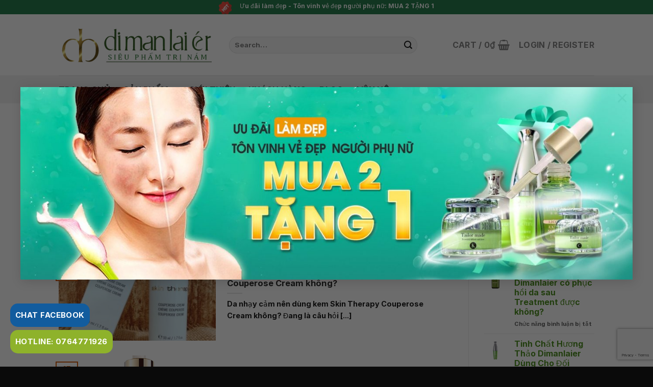

--- FILE ---
content_type: text/html; charset=utf-8
request_url: https://www.google.com/recaptcha/api2/anchor?ar=1&k=6LdIytsrAAAAAMBdcnVIpbnSTl3FcVh-wf6BH-kc&co=aHR0cHM6Ly9kaW1hbmxhaWVydmlldG5hbS5jb206NDQz&hl=en&v=N67nZn4AqZkNcbeMu4prBgzg&size=invisible&anchor-ms=20000&execute-ms=30000&cb=m8apdwmy70vk
body_size: 48910
content:
<!DOCTYPE HTML><html dir="ltr" lang="en"><head><meta http-equiv="Content-Type" content="text/html; charset=UTF-8">
<meta http-equiv="X-UA-Compatible" content="IE=edge">
<title>reCAPTCHA</title>
<style type="text/css">
/* cyrillic-ext */
@font-face {
  font-family: 'Roboto';
  font-style: normal;
  font-weight: 400;
  font-stretch: 100%;
  src: url(//fonts.gstatic.com/s/roboto/v48/KFO7CnqEu92Fr1ME7kSn66aGLdTylUAMa3GUBHMdazTgWw.woff2) format('woff2');
  unicode-range: U+0460-052F, U+1C80-1C8A, U+20B4, U+2DE0-2DFF, U+A640-A69F, U+FE2E-FE2F;
}
/* cyrillic */
@font-face {
  font-family: 'Roboto';
  font-style: normal;
  font-weight: 400;
  font-stretch: 100%;
  src: url(//fonts.gstatic.com/s/roboto/v48/KFO7CnqEu92Fr1ME7kSn66aGLdTylUAMa3iUBHMdazTgWw.woff2) format('woff2');
  unicode-range: U+0301, U+0400-045F, U+0490-0491, U+04B0-04B1, U+2116;
}
/* greek-ext */
@font-face {
  font-family: 'Roboto';
  font-style: normal;
  font-weight: 400;
  font-stretch: 100%;
  src: url(//fonts.gstatic.com/s/roboto/v48/KFO7CnqEu92Fr1ME7kSn66aGLdTylUAMa3CUBHMdazTgWw.woff2) format('woff2');
  unicode-range: U+1F00-1FFF;
}
/* greek */
@font-face {
  font-family: 'Roboto';
  font-style: normal;
  font-weight: 400;
  font-stretch: 100%;
  src: url(//fonts.gstatic.com/s/roboto/v48/KFO7CnqEu92Fr1ME7kSn66aGLdTylUAMa3-UBHMdazTgWw.woff2) format('woff2');
  unicode-range: U+0370-0377, U+037A-037F, U+0384-038A, U+038C, U+038E-03A1, U+03A3-03FF;
}
/* math */
@font-face {
  font-family: 'Roboto';
  font-style: normal;
  font-weight: 400;
  font-stretch: 100%;
  src: url(//fonts.gstatic.com/s/roboto/v48/KFO7CnqEu92Fr1ME7kSn66aGLdTylUAMawCUBHMdazTgWw.woff2) format('woff2');
  unicode-range: U+0302-0303, U+0305, U+0307-0308, U+0310, U+0312, U+0315, U+031A, U+0326-0327, U+032C, U+032F-0330, U+0332-0333, U+0338, U+033A, U+0346, U+034D, U+0391-03A1, U+03A3-03A9, U+03B1-03C9, U+03D1, U+03D5-03D6, U+03F0-03F1, U+03F4-03F5, U+2016-2017, U+2034-2038, U+203C, U+2040, U+2043, U+2047, U+2050, U+2057, U+205F, U+2070-2071, U+2074-208E, U+2090-209C, U+20D0-20DC, U+20E1, U+20E5-20EF, U+2100-2112, U+2114-2115, U+2117-2121, U+2123-214F, U+2190, U+2192, U+2194-21AE, U+21B0-21E5, U+21F1-21F2, U+21F4-2211, U+2213-2214, U+2216-22FF, U+2308-230B, U+2310, U+2319, U+231C-2321, U+2336-237A, U+237C, U+2395, U+239B-23B7, U+23D0, U+23DC-23E1, U+2474-2475, U+25AF, U+25B3, U+25B7, U+25BD, U+25C1, U+25CA, U+25CC, U+25FB, U+266D-266F, U+27C0-27FF, U+2900-2AFF, U+2B0E-2B11, U+2B30-2B4C, U+2BFE, U+3030, U+FF5B, U+FF5D, U+1D400-1D7FF, U+1EE00-1EEFF;
}
/* symbols */
@font-face {
  font-family: 'Roboto';
  font-style: normal;
  font-weight: 400;
  font-stretch: 100%;
  src: url(//fonts.gstatic.com/s/roboto/v48/KFO7CnqEu92Fr1ME7kSn66aGLdTylUAMaxKUBHMdazTgWw.woff2) format('woff2');
  unicode-range: U+0001-000C, U+000E-001F, U+007F-009F, U+20DD-20E0, U+20E2-20E4, U+2150-218F, U+2190, U+2192, U+2194-2199, U+21AF, U+21E6-21F0, U+21F3, U+2218-2219, U+2299, U+22C4-22C6, U+2300-243F, U+2440-244A, U+2460-24FF, U+25A0-27BF, U+2800-28FF, U+2921-2922, U+2981, U+29BF, U+29EB, U+2B00-2BFF, U+4DC0-4DFF, U+FFF9-FFFB, U+10140-1018E, U+10190-1019C, U+101A0, U+101D0-101FD, U+102E0-102FB, U+10E60-10E7E, U+1D2C0-1D2D3, U+1D2E0-1D37F, U+1F000-1F0FF, U+1F100-1F1AD, U+1F1E6-1F1FF, U+1F30D-1F30F, U+1F315, U+1F31C, U+1F31E, U+1F320-1F32C, U+1F336, U+1F378, U+1F37D, U+1F382, U+1F393-1F39F, U+1F3A7-1F3A8, U+1F3AC-1F3AF, U+1F3C2, U+1F3C4-1F3C6, U+1F3CA-1F3CE, U+1F3D4-1F3E0, U+1F3ED, U+1F3F1-1F3F3, U+1F3F5-1F3F7, U+1F408, U+1F415, U+1F41F, U+1F426, U+1F43F, U+1F441-1F442, U+1F444, U+1F446-1F449, U+1F44C-1F44E, U+1F453, U+1F46A, U+1F47D, U+1F4A3, U+1F4B0, U+1F4B3, U+1F4B9, U+1F4BB, U+1F4BF, U+1F4C8-1F4CB, U+1F4D6, U+1F4DA, U+1F4DF, U+1F4E3-1F4E6, U+1F4EA-1F4ED, U+1F4F7, U+1F4F9-1F4FB, U+1F4FD-1F4FE, U+1F503, U+1F507-1F50B, U+1F50D, U+1F512-1F513, U+1F53E-1F54A, U+1F54F-1F5FA, U+1F610, U+1F650-1F67F, U+1F687, U+1F68D, U+1F691, U+1F694, U+1F698, U+1F6AD, U+1F6B2, U+1F6B9-1F6BA, U+1F6BC, U+1F6C6-1F6CF, U+1F6D3-1F6D7, U+1F6E0-1F6EA, U+1F6F0-1F6F3, U+1F6F7-1F6FC, U+1F700-1F7FF, U+1F800-1F80B, U+1F810-1F847, U+1F850-1F859, U+1F860-1F887, U+1F890-1F8AD, U+1F8B0-1F8BB, U+1F8C0-1F8C1, U+1F900-1F90B, U+1F93B, U+1F946, U+1F984, U+1F996, U+1F9E9, U+1FA00-1FA6F, U+1FA70-1FA7C, U+1FA80-1FA89, U+1FA8F-1FAC6, U+1FACE-1FADC, U+1FADF-1FAE9, U+1FAF0-1FAF8, U+1FB00-1FBFF;
}
/* vietnamese */
@font-face {
  font-family: 'Roboto';
  font-style: normal;
  font-weight: 400;
  font-stretch: 100%;
  src: url(//fonts.gstatic.com/s/roboto/v48/KFO7CnqEu92Fr1ME7kSn66aGLdTylUAMa3OUBHMdazTgWw.woff2) format('woff2');
  unicode-range: U+0102-0103, U+0110-0111, U+0128-0129, U+0168-0169, U+01A0-01A1, U+01AF-01B0, U+0300-0301, U+0303-0304, U+0308-0309, U+0323, U+0329, U+1EA0-1EF9, U+20AB;
}
/* latin-ext */
@font-face {
  font-family: 'Roboto';
  font-style: normal;
  font-weight: 400;
  font-stretch: 100%;
  src: url(//fonts.gstatic.com/s/roboto/v48/KFO7CnqEu92Fr1ME7kSn66aGLdTylUAMa3KUBHMdazTgWw.woff2) format('woff2');
  unicode-range: U+0100-02BA, U+02BD-02C5, U+02C7-02CC, U+02CE-02D7, U+02DD-02FF, U+0304, U+0308, U+0329, U+1D00-1DBF, U+1E00-1E9F, U+1EF2-1EFF, U+2020, U+20A0-20AB, U+20AD-20C0, U+2113, U+2C60-2C7F, U+A720-A7FF;
}
/* latin */
@font-face {
  font-family: 'Roboto';
  font-style: normal;
  font-weight: 400;
  font-stretch: 100%;
  src: url(//fonts.gstatic.com/s/roboto/v48/KFO7CnqEu92Fr1ME7kSn66aGLdTylUAMa3yUBHMdazQ.woff2) format('woff2');
  unicode-range: U+0000-00FF, U+0131, U+0152-0153, U+02BB-02BC, U+02C6, U+02DA, U+02DC, U+0304, U+0308, U+0329, U+2000-206F, U+20AC, U+2122, U+2191, U+2193, U+2212, U+2215, U+FEFF, U+FFFD;
}
/* cyrillic-ext */
@font-face {
  font-family: 'Roboto';
  font-style: normal;
  font-weight: 500;
  font-stretch: 100%;
  src: url(//fonts.gstatic.com/s/roboto/v48/KFO7CnqEu92Fr1ME7kSn66aGLdTylUAMa3GUBHMdazTgWw.woff2) format('woff2');
  unicode-range: U+0460-052F, U+1C80-1C8A, U+20B4, U+2DE0-2DFF, U+A640-A69F, U+FE2E-FE2F;
}
/* cyrillic */
@font-face {
  font-family: 'Roboto';
  font-style: normal;
  font-weight: 500;
  font-stretch: 100%;
  src: url(//fonts.gstatic.com/s/roboto/v48/KFO7CnqEu92Fr1ME7kSn66aGLdTylUAMa3iUBHMdazTgWw.woff2) format('woff2');
  unicode-range: U+0301, U+0400-045F, U+0490-0491, U+04B0-04B1, U+2116;
}
/* greek-ext */
@font-face {
  font-family: 'Roboto';
  font-style: normal;
  font-weight: 500;
  font-stretch: 100%;
  src: url(//fonts.gstatic.com/s/roboto/v48/KFO7CnqEu92Fr1ME7kSn66aGLdTylUAMa3CUBHMdazTgWw.woff2) format('woff2');
  unicode-range: U+1F00-1FFF;
}
/* greek */
@font-face {
  font-family: 'Roboto';
  font-style: normal;
  font-weight: 500;
  font-stretch: 100%;
  src: url(//fonts.gstatic.com/s/roboto/v48/KFO7CnqEu92Fr1ME7kSn66aGLdTylUAMa3-UBHMdazTgWw.woff2) format('woff2');
  unicode-range: U+0370-0377, U+037A-037F, U+0384-038A, U+038C, U+038E-03A1, U+03A3-03FF;
}
/* math */
@font-face {
  font-family: 'Roboto';
  font-style: normal;
  font-weight: 500;
  font-stretch: 100%;
  src: url(//fonts.gstatic.com/s/roboto/v48/KFO7CnqEu92Fr1ME7kSn66aGLdTylUAMawCUBHMdazTgWw.woff2) format('woff2');
  unicode-range: U+0302-0303, U+0305, U+0307-0308, U+0310, U+0312, U+0315, U+031A, U+0326-0327, U+032C, U+032F-0330, U+0332-0333, U+0338, U+033A, U+0346, U+034D, U+0391-03A1, U+03A3-03A9, U+03B1-03C9, U+03D1, U+03D5-03D6, U+03F0-03F1, U+03F4-03F5, U+2016-2017, U+2034-2038, U+203C, U+2040, U+2043, U+2047, U+2050, U+2057, U+205F, U+2070-2071, U+2074-208E, U+2090-209C, U+20D0-20DC, U+20E1, U+20E5-20EF, U+2100-2112, U+2114-2115, U+2117-2121, U+2123-214F, U+2190, U+2192, U+2194-21AE, U+21B0-21E5, U+21F1-21F2, U+21F4-2211, U+2213-2214, U+2216-22FF, U+2308-230B, U+2310, U+2319, U+231C-2321, U+2336-237A, U+237C, U+2395, U+239B-23B7, U+23D0, U+23DC-23E1, U+2474-2475, U+25AF, U+25B3, U+25B7, U+25BD, U+25C1, U+25CA, U+25CC, U+25FB, U+266D-266F, U+27C0-27FF, U+2900-2AFF, U+2B0E-2B11, U+2B30-2B4C, U+2BFE, U+3030, U+FF5B, U+FF5D, U+1D400-1D7FF, U+1EE00-1EEFF;
}
/* symbols */
@font-face {
  font-family: 'Roboto';
  font-style: normal;
  font-weight: 500;
  font-stretch: 100%;
  src: url(//fonts.gstatic.com/s/roboto/v48/KFO7CnqEu92Fr1ME7kSn66aGLdTylUAMaxKUBHMdazTgWw.woff2) format('woff2');
  unicode-range: U+0001-000C, U+000E-001F, U+007F-009F, U+20DD-20E0, U+20E2-20E4, U+2150-218F, U+2190, U+2192, U+2194-2199, U+21AF, U+21E6-21F0, U+21F3, U+2218-2219, U+2299, U+22C4-22C6, U+2300-243F, U+2440-244A, U+2460-24FF, U+25A0-27BF, U+2800-28FF, U+2921-2922, U+2981, U+29BF, U+29EB, U+2B00-2BFF, U+4DC0-4DFF, U+FFF9-FFFB, U+10140-1018E, U+10190-1019C, U+101A0, U+101D0-101FD, U+102E0-102FB, U+10E60-10E7E, U+1D2C0-1D2D3, U+1D2E0-1D37F, U+1F000-1F0FF, U+1F100-1F1AD, U+1F1E6-1F1FF, U+1F30D-1F30F, U+1F315, U+1F31C, U+1F31E, U+1F320-1F32C, U+1F336, U+1F378, U+1F37D, U+1F382, U+1F393-1F39F, U+1F3A7-1F3A8, U+1F3AC-1F3AF, U+1F3C2, U+1F3C4-1F3C6, U+1F3CA-1F3CE, U+1F3D4-1F3E0, U+1F3ED, U+1F3F1-1F3F3, U+1F3F5-1F3F7, U+1F408, U+1F415, U+1F41F, U+1F426, U+1F43F, U+1F441-1F442, U+1F444, U+1F446-1F449, U+1F44C-1F44E, U+1F453, U+1F46A, U+1F47D, U+1F4A3, U+1F4B0, U+1F4B3, U+1F4B9, U+1F4BB, U+1F4BF, U+1F4C8-1F4CB, U+1F4D6, U+1F4DA, U+1F4DF, U+1F4E3-1F4E6, U+1F4EA-1F4ED, U+1F4F7, U+1F4F9-1F4FB, U+1F4FD-1F4FE, U+1F503, U+1F507-1F50B, U+1F50D, U+1F512-1F513, U+1F53E-1F54A, U+1F54F-1F5FA, U+1F610, U+1F650-1F67F, U+1F687, U+1F68D, U+1F691, U+1F694, U+1F698, U+1F6AD, U+1F6B2, U+1F6B9-1F6BA, U+1F6BC, U+1F6C6-1F6CF, U+1F6D3-1F6D7, U+1F6E0-1F6EA, U+1F6F0-1F6F3, U+1F6F7-1F6FC, U+1F700-1F7FF, U+1F800-1F80B, U+1F810-1F847, U+1F850-1F859, U+1F860-1F887, U+1F890-1F8AD, U+1F8B0-1F8BB, U+1F8C0-1F8C1, U+1F900-1F90B, U+1F93B, U+1F946, U+1F984, U+1F996, U+1F9E9, U+1FA00-1FA6F, U+1FA70-1FA7C, U+1FA80-1FA89, U+1FA8F-1FAC6, U+1FACE-1FADC, U+1FADF-1FAE9, U+1FAF0-1FAF8, U+1FB00-1FBFF;
}
/* vietnamese */
@font-face {
  font-family: 'Roboto';
  font-style: normal;
  font-weight: 500;
  font-stretch: 100%;
  src: url(//fonts.gstatic.com/s/roboto/v48/KFO7CnqEu92Fr1ME7kSn66aGLdTylUAMa3OUBHMdazTgWw.woff2) format('woff2');
  unicode-range: U+0102-0103, U+0110-0111, U+0128-0129, U+0168-0169, U+01A0-01A1, U+01AF-01B0, U+0300-0301, U+0303-0304, U+0308-0309, U+0323, U+0329, U+1EA0-1EF9, U+20AB;
}
/* latin-ext */
@font-face {
  font-family: 'Roboto';
  font-style: normal;
  font-weight: 500;
  font-stretch: 100%;
  src: url(//fonts.gstatic.com/s/roboto/v48/KFO7CnqEu92Fr1ME7kSn66aGLdTylUAMa3KUBHMdazTgWw.woff2) format('woff2');
  unicode-range: U+0100-02BA, U+02BD-02C5, U+02C7-02CC, U+02CE-02D7, U+02DD-02FF, U+0304, U+0308, U+0329, U+1D00-1DBF, U+1E00-1E9F, U+1EF2-1EFF, U+2020, U+20A0-20AB, U+20AD-20C0, U+2113, U+2C60-2C7F, U+A720-A7FF;
}
/* latin */
@font-face {
  font-family: 'Roboto';
  font-style: normal;
  font-weight: 500;
  font-stretch: 100%;
  src: url(//fonts.gstatic.com/s/roboto/v48/KFO7CnqEu92Fr1ME7kSn66aGLdTylUAMa3yUBHMdazQ.woff2) format('woff2');
  unicode-range: U+0000-00FF, U+0131, U+0152-0153, U+02BB-02BC, U+02C6, U+02DA, U+02DC, U+0304, U+0308, U+0329, U+2000-206F, U+20AC, U+2122, U+2191, U+2193, U+2212, U+2215, U+FEFF, U+FFFD;
}
/* cyrillic-ext */
@font-face {
  font-family: 'Roboto';
  font-style: normal;
  font-weight: 900;
  font-stretch: 100%;
  src: url(//fonts.gstatic.com/s/roboto/v48/KFO7CnqEu92Fr1ME7kSn66aGLdTylUAMa3GUBHMdazTgWw.woff2) format('woff2');
  unicode-range: U+0460-052F, U+1C80-1C8A, U+20B4, U+2DE0-2DFF, U+A640-A69F, U+FE2E-FE2F;
}
/* cyrillic */
@font-face {
  font-family: 'Roboto';
  font-style: normal;
  font-weight: 900;
  font-stretch: 100%;
  src: url(//fonts.gstatic.com/s/roboto/v48/KFO7CnqEu92Fr1ME7kSn66aGLdTylUAMa3iUBHMdazTgWw.woff2) format('woff2');
  unicode-range: U+0301, U+0400-045F, U+0490-0491, U+04B0-04B1, U+2116;
}
/* greek-ext */
@font-face {
  font-family: 'Roboto';
  font-style: normal;
  font-weight: 900;
  font-stretch: 100%;
  src: url(//fonts.gstatic.com/s/roboto/v48/KFO7CnqEu92Fr1ME7kSn66aGLdTylUAMa3CUBHMdazTgWw.woff2) format('woff2');
  unicode-range: U+1F00-1FFF;
}
/* greek */
@font-face {
  font-family: 'Roboto';
  font-style: normal;
  font-weight: 900;
  font-stretch: 100%;
  src: url(//fonts.gstatic.com/s/roboto/v48/KFO7CnqEu92Fr1ME7kSn66aGLdTylUAMa3-UBHMdazTgWw.woff2) format('woff2');
  unicode-range: U+0370-0377, U+037A-037F, U+0384-038A, U+038C, U+038E-03A1, U+03A3-03FF;
}
/* math */
@font-face {
  font-family: 'Roboto';
  font-style: normal;
  font-weight: 900;
  font-stretch: 100%;
  src: url(//fonts.gstatic.com/s/roboto/v48/KFO7CnqEu92Fr1ME7kSn66aGLdTylUAMawCUBHMdazTgWw.woff2) format('woff2');
  unicode-range: U+0302-0303, U+0305, U+0307-0308, U+0310, U+0312, U+0315, U+031A, U+0326-0327, U+032C, U+032F-0330, U+0332-0333, U+0338, U+033A, U+0346, U+034D, U+0391-03A1, U+03A3-03A9, U+03B1-03C9, U+03D1, U+03D5-03D6, U+03F0-03F1, U+03F4-03F5, U+2016-2017, U+2034-2038, U+203C, U+2040, U+2043, U+2047, U+2050, U+2057, U+205F, U+2070-2071, U+2074-208E, U+2090-209C, U+20D0-20DC, U+20E1, U+20E5-20EF, U+2100-2112, U+2114-2115, U+2117-2121, U+2123-214F, U+2190, U+2192, U+2194-21AE, U+21B0-21E5, U+21F1-21F2, U+21F4-2211, U+2213-2214, U+2216-22FF, U+2308-230B, U+2310, U+2319, U+231C-2321, U+2336-237A, U+237C, U+2395, U+239B-23B7, U+23D0, U+23DC-23E1, U+2474-2475, U+25AF, U+25B3, U+25B7, U+25BD, U+25C1, U+25CA, U+25CC, U+25FB, U+266D-266F, U+27C0-27FF, U+2900-2AFF, U+2B0E-2B11, U+2B30-2B4C, U+2BFE, U+3030, U+FF5B, U+FF5D, U+1D400-1D7FF, U+1EE00-1EEFF;
}
/* symbols */
@font-face {
  font-family: 'Roboto';
  font-style: normal;
  font-weight: 900;
  font-stretch: 100%;
  src: url(//fonts.gstatic.com/s/roboto/v48/KFO7CnqEu92Fr1ME7kSn66aGLdTylUAMaxKUBHMdazTgWw.woff2) format('woff2');
  unicode-range: U+0001-000C, U+000E-001F, U+007F-009F, U+20DD-20E0, U+20E2-20E4, U+2150-218F, U+2190, U+2192, U+2194-2199, U+21AF, U+21E6-21F0, U+21F3, U+2218-2219, U+2299, U+22C4-22C6, U+2300-243F, U+2440-244A, U+2460-24FF, U+25A0-27BF, U+2800-28FF, U+2921-2922, U+2981, U+29BF, U+29EB, U+2B00-2BFF, U+4DC0-4DFF, U+FFF9-FFFB, U+10140-1018E, U+10190-1019C, U+101A0, U+101D0-101FD, U+102E0-102FB, U+10E60-10E7E, U+1D2C0-1D2D3, U+1D2E0-1D37F, U+1F000-1F0FF, U+1F100-1F1AD, U+1F1E6-1F1FF, U+1F30D-1F30F, U+1F315, U+1F31C, U+1F31E, U+1F320-1F32C, U+1F336, U+1F378, U+1F37D, U+1F382, U+1F393-1F39F, U+1F3A7-1F3A8, U+1F3AC-1F3AF, U+1F3C2, U+1F3C4-1F3C6, U+1F3CA-1F3CE, U+1F3D4-1F3E0, U+1F3ED, U+1F3F1-1F3F3, U+1F3F5-1F3F7, U+1F408, U+1F415, U+1F41F, U+1F426, U+1F43F, U+1F441-1F442, U+1F444, U+1F446-1F449, U+1F44C-1F44E, U+1F453, U+1F46A, U+1F47D, U+1F4A3, U+1F4B0, U+1F4B3, U+1F4B9, U+1F4BB, U+1F4BF, U+1F4C8-1F4CB, U+1F4D6, U+1F4DA, U+1F4DF, U+1F4E3-1F4E6, U+1F4EA-1F4ED, U+1F4F7, U+1F4F9-1F4FB, U+1F4FD-1F4FE, U+1F503, U+1F507-1F50B, U+1F50D, U+1F512-1F513, U+1F53E-1F54A, U+1F54F-1F5FA, U+1F610, U+1F650-1F67F, U+1F687, U+1F68D, U+1F691, U+1F694, U+1F698, U+1F6AD, U+1F6B2, U+1F6B9-1F6BA, U+1F6BC, U+1F6C6-1F6CF, U+1F6D3-1F6D7, U+1F6E0-1F6EA, U+1F6F0-1F6F3, U+1F6F7-1F6FC, U+1F700-1F7FF, U+1F800-1F80B, U+1F810-1F847, U+1F850-1F859, U+1F860-1F887, U+1F890-1F8AD, U+1F8B0-1F8BB, U+1F8C0-1F8C1, U+1F900-1F90B, U+1F93B, U+1F946, U+1F984, U+1F996, U+1F9E9, U+1FA00-1FA6F, U+1FA70-1FA7C, U+1FA80-1FA89, U+1FA8F-1FAC6, U+1FACE-1FADC, U+1FADF-1FAE9, U+1FAF0-1FAF8, U+1FB00-1FBFF;
}
/* vietnamese */
@font-face {
  font-family: 'Roboto';
  font-style: normal;
  font-weight: 900;
  font-stretch: 100%;
  src: url(//fonts.gstatic.com/s/roboto/v48/KFO7CnqEu92Fr1ME7kSn66aGLdTylUAMa3OUBHMdazTgWw.woff2) format('woff2');
  unicode-range: U+0102-0103, U+0110-0111, U+0128-0129, U+0168-0169, U+01A0-01A1, U+01AF-01B0, U+0300-0301, U+0303-0304, U+0308-0309, U+0323, U+0329, U+1EA0-1EF9, U+20AB;
}
/* latin-ext */
@font-face {
  font-family: 'Roboto';
  font-style: normal;
  font-weight: 900;
  font-stretch: 100%;
  src: url(//fonts.gstatic.com/s/roboto/v48/KFO7CnqEu92Fr1ME7kSn66aGLdTylUAMa3KUBHMdazTgWw.woff2) format('woff2');
  unicode-range: U+0100-02BA, U+02BD-02C5, U+02C7-02CC, U+02CE-02D7, U+02DD-02FF, U+0304, U+0308, U+0329, U+1D00-1DBF, U+1E00-1E9F, U+1EF2-1EFF, U+2020, U+20A0-20AB, U+20AD-20C0, U+2113, U+2C60-2C7F, U+A720-A7FF;
}
/* latin */
@font-face {
  font-family: 'Roboto';
  font-style: normal;
  font-weight: 900;
  font-stretch: 100%;
  src: url(//fonts.gstatic.com/s/roboto/v48/KFO7CnqEu92Fr1ME7kSn66aGLdTylUAMa3yUBHMdazQ.woff2) format('woff2');
  unicode-range: U+0000-00FF, U+0131, U+0152-0153, U+02BB-02BC, U+02C6, U+02DA, U+02DC, U+0304, U+0308, U+0329, U+2000-206F, U+20AC, U+2122, U+2191, U+2193, U+2212, U+2215, U+FEFF, U+FFFD;
}

</style>
<link rel="stylesheet" type="text/css" href="https://www.gstatic.com/recaptcha/releases/N67nZn4AqZkNcbeMu4prBgzg/styles__ltr.css">
<script nonce="jT2fiA2Ow3CC7P0uGz3cKw" type="text/javascript">window['__recaptcha_api'] = 'https://www.google.com/recaptcha/api2/';</script>
<script type="text/javascript" src="https://www.gstatic.com/recaptcha/releases/N67nZn4AqZkNcbeMu4prBgzg/recaptcha__en.js" nonce="jT2fiA2Ow3CC7P0uGz3cKw">
      
    </script></head>
<body><div id="rc-anchor-alert" class="rc-anchor-alert"></div>
<input type="hidden" id="recaptcha-token" value="[base64]">
<script type="text/javascript" nonce="jT2fiA2Ow3CC7P0uGz3cKw">
      recaptcha.anchor.Main.init("[\x22ainput\x22,[\x22bgdata\x22,\x22\x22,\[base64]/[base64]/[base64]/ZyhXLGgpOnEoW04sMjEsbF0sVywwKSxoKSxmYWxzZSxmYWxzZSl9Y2F0Y2goayl7RygzNTgsVyk/[base64]/[base64]/[base64]/[base64]/[base64]/[base64]/[base64]/bmV3IEJbT10oRFswXSk6dz09Mj9uZXcgQltPXShEWzBdLERbMV0pOnc9PTM/bmV3IEJbT10oRFswXSxEWzFdLERbMl0pOnc9PTQ/[base64]/[base64]/[base64]/[base64]/[base64]\\u003d\x22,\[base64]\x22,\x22w71OwpvDnsOdwrgpGmnDqh4awrk4L8O2U3dvXcKMwo9KTcO8wr/DosOAPE7CosKvw4nCqAbDhcKXw4fDh8K4wrAOwqpybGxUw6LCrAtbfMKdw6PCicK/dMO2w4rDgMKXwolWQF51DsKrHsKiwp0TGMOIIMOHKMOcw5HDumPClmzDqcKZwo7ChsKOwq9GfMO4wr/DuUcMMQ3Cmygfw4EpwoUqwobCkl7Ck8Ojw53DsnVVwrrCqcOPGT/Cm8Ouw7hEwrrClw9ow5tZwqgfw7piw5HDnsO4cMOCwrw6wpVZBcK6JsOiSCXCtlLDnsO+QcK2bsK/wrdDw61hLMO1w6cpwq9Cw4w7IsKkw6/CtsO2WUsNw5sAwrzDjsOSLcOLw7HCtsKOwodIwqzDisKmw6LDoMOYCAYVwoFvw6g5LA5Mw65COsOdBMOxwppywqlUwq3CvsKDwps8JMKYwq/CrsKbDlTDrcK9QQtQw5B7IF/CncOVG8OhwqLDi8Kew7rDpgYCw5vCs8KawpILw6jCmxLCm8OIwqzCkMKDwqcjMSXCsGVYasOuYcKaaMKCAsOkXsO7w6R6EAXDsMKGbMOWUTt3A8Krw4wLw63CqcKKwqcww7fDo8O7w7/DtU1sQzVwVDxDES7Dl8Oiw7DCrcO8VQZEABPCjsKGKklpw75ZZFhYw7QBQy9YJMKtw7/Coi0ZaMOmT8OhY8K2w7JLw7PDrSxqw5vDpsODW8KWFcKHM8O/wpwzRSDCk1/[base64]/Dl8K6wq/[base64]/CvcOGE8OXw5VrwosOaMOvwpDDjcKmaQvCpzd1w5DDiSnDklQEwrRUw7PClU8uSz4mw5HDkX9RwpLDqcKkw4ICwpkewpfCtsKeVQcAJAnDg1t8dsOHDcOUVn7DicOXU1JVw7PDvMOtw5vCtEPDlcK/X1Aqwod6wpzCoUTDosOMw4LCisKVwqbDjMKewp1ONsKxLHZdwqktSiVhw7UCwpzCjcOow4hdL8KYfsOhMsKaQmvDlWLDnzEIw6TCk8K0QycweFTCnRYCCmnCq8KsfUTDiyHDvlnCgX8Fw5l8dW/Co8OfccK1w6LCqsKHw7DCpXQLNMKDVjnDgcKVw5bCgXXCgUTCksOTTcO/Z8K7wqdFwr/CvjhbGC5kw7xgwqJGGEVGLEZzw4Q/w6BRw73DrV4mVFjCmcKFw459w7MZw4TCvsK+wo3DtMKTUsOBSgNMw4p1wokFw5QVw7cJwp/DryDCpFzCs8OMw7VRAHpIwpHDosKWSMOJcFMdwpU/EQ0SfcOEfCQlXsObP8OUw7jDocK/akrCs8KJaCFgV1N6w7zCmAbCkEfDklc2UMO0bh/CpXZRa8KeOsOjM8ONw6PDusKzInQxw6PClcOsw7wYaEtlalnCvQpPw4bCrsKqcUXCoFVvDArDkHLDm8KBFF97L0rCi0tUwqoXwqPCi8ONwo7DilvDrcKeUMKnw7rClxI+wr/CtFHDtFAhS0jDvw4zwqYYBsOsw5Iuw5cgwoAjw4cgwqpIDcK7wrgXw5bDiWE8DBvCsMKWWsOILMOAw4g7AsO0ZzbCqlorw6vCvTTDsGQ9wqk0w5UqAh48OwHDgC/[base64]/Dr2TCh8OZwoXCiwVtYcKTbMKDw7RCYcK0w5A8XcK9wpDCkjtTVn8zPkfDnQJFwqE6X3A7WD80w7kFwrvDjR9HGsOsQTDDtAvCi3HDp8Kob8KXw5lzcBY/wpc3dkI9ZcOcW0E6wrrDkwJbwrJzecKBGT0OJMOpw4PDoMOrwr7DqsOJYMO+woAmaMK/w6nDlMOGwrjDvGMgdxTDikcJwqLCv0jDgQsEwqkFC8OnwpLDsMOOw6XCmsO6M1DDuGYhw67Du8OJO8OLw5w3w4zDrWjDrwLCnn/ColFhUMO6dSnDrAVUw77DtlUtwrZPw6U+HVTDtsOOIMKlZcKfZsOfSsKZTMO3ehZ+DcKsdcOCY2tPw6zChCPChFHCuyTCh2zDlWEiw54BI8KWbFsHwoPDjQd4LUjCggQ0wqjDrXjCk8Orw6HCq2Yxw6DCiTs/[base64]/CrRfDjMOOVWQbw6nCp8KnP8OxV2XCqsOmw4vDosKVw4DDo1tdw7dOXhcMw7RFSGoCHGbDu8K1JXzCjBPChEnDhsOpLWHCoMKKDBvCsXfDnF9bKcODwrTDqn3DtUxhGEDDrn/DrsKDwrw/F0YTM8O5X8KSwqzCjsOHPDzDvRnDmsKzOMOewozDsMKkUXDDi1DDmwVuwozDs8OuXsOSXzQiU0bCpMOwIsO/csOGEnfCtcKRM8KzRm7DrCHDqsK+AMKVwoBOwqXCq8O9w6vCvRI1M1HDlmc7wp3CmMKgY8Kbw5fDo1LClcOewrHCicKJB1zCk8OuDUAbw7UJGzjCk8KUw7jCu8O7bgAiw74aw7/[base64]/wqbCncOxwpkUAy5WacOGKQ7CiE97wrg5w47Dvi7Ch1zDm8Klw4gtwqDDm3bDjMK9w6LCn2TDp8Kwa8O4w6UKXn7ChcO0VzIOwpBgw5PCrMK1w6DDt8OUQ8KgwrlxUz3DmMOcf8KlRcOWfMOqwr3Cu3bCkcKHw4fCr1kgEHQAw7FkSAjCgcKnBSo2B3Ebw7JBwq/DjMO0BjDCt8OMPlzDo8OGw7XCjWLCqsKWO8OYdsOywocSwrknw4jCqS3Dp1PDtsKqw71qT2RSPMKIwoTDnVLDlcKPWDPDuF5uwrLCocOhwqY5wrrCtMOvwrzDllbDuFY/TU/DkR0/[base64]/Cpm9lfcOiCsOCOcK5wqVSwqfCpR7DlcOkw5MBW8KsYsOeUMKTXMK0w79Sw7lswpJ0S8K8wovDoMKvw6x6wrLDlsOQw6FqwrMSwosmw5bCmXxJw4dBw6/DrsKSw4TCqTHCqhnCmA/DhULDnsOhwq/DrcKhwo9rCDc6I0hDTWnCgxjDq8Olw43DmMK6XsKJw5VDajPClHI9FTrDtVAMYsO5MsKjAzDCilzDnxrChWjDqzbCuMOdK1Ryw7/DhMO2Jn3CgcOJasO1wrkuwr/DmcOuw4vCscO2w6fDlsOgCsK+TWTCtMK/[base64]/w53Ct8KhdFXCmMKOwrgWw53Cr8KOw7fDt1vDm8KewrPDvQXCpcKew5HDhljCnsKcRxXClMK0wo7Dl3vDnSjDriotw7VRT8OJNMOHw63Chz/Cq8OHw7VwYcK3wqfCu8K8Qmc7wqjDv1/Cm8Kqwq5Ywps5BcOGH8KuGcKMUQMgw5d9BsOIw7bCl33CnRl3wqbClcO4LMOywrwCfcKdQAUZwr9wwr44Q8KBGMKpbcOIRnZ3wpbCosOIM04TaUBVB3tTaGrDqEADF8OGZMO0wrvDg8KdXQdLesOHHgQOX8KXw4rDhAxiwrR6UD/Cl09XVnHDmsOVw4nDucKAAgzComtsOz7CqnbDh8KYEHvCqW0xwo/CrcK0w5bDoBPDu2M0w57CpMOXwoYnw7PCosOAY8OsIsKqw6jCvcOFHxEbLkLDnMOWH8Onw5cVZcKPe0bDoMKgW8O/LxDCl2fCksO3wqPCvSrCvcOzB8Kjw4vDvmETCWzDqioRw4jCr8OZZcOdQMK6OcKpw67DlVDCpcOywr/CucKfL01fwpXCoMKSwqvCl0cLRcOsw7TCghlCwrnDgsKFw6bDhcOmwqjDtcOwQ8OuwqPCt0rDjUzDtxwow7ddwo/CpUI3wpLDiMKMw6vDphVXLRFRKMOOYMKcZcONYcKQeBZvw5Zxw4wXwoF5MHfDj08DF8KFdsK4w5M2woHDjsKCXl/Ct3cqwocXwrTCmA5MwqJhwrE5MUnDjgRGKkhfw6zChMKcMcK9IgrDlsOnw4E6w5/DpMOncsK+wr5zwqU1ITRPwqoVTg/Cux/[base64]/CvVJUXsKbworDkFcFRsOJXFzDpMKVw4LDqMK3asKNdcOdwpLCiBvDtz59GCrDmsKfCMKywq/[base64]/Dg8OvMWMlw7R0wobCoMOIw75lQTHCqcOlRUVhHxw2K8OHw6hlwoI7Bgh2w5EEwo/[base64]/CoWMzNG/DnsOKw57DoihTQcKjw50Vw7HCvsKdwpPDlMO8OsKOwpoIJ8KkX8KOM8OzeW91wqTDhMK/bcKdZTUcPMOKPGrDksOHw658UxvDtQrCoQjCpMK8w6fCswHCryTCrsOmwr4Fw5hCwrkjwpjCuMKkw63ClXhYw7xzSGnDi8KNwrhyfVQEfCFJVWTCosKBXSg8DgpVUcO6MMOcUsKMdgjDsMOgOxXDq8OVJMKBw4bDvRZrURgdwr4FHcO3wq3Cjm1qFsKHRy/DjMOowoZ8w6g3CMOeEjTDkxrCj2QGwr0/w5rDicK5w6fCvHo7DltcXsOhS8O5CsK2w4bDmzYTwpLCmsO1Z2kmdcO4RsOdwrzDucOQHjLDh8K3woM2w7E+ZRnCt8KFc1HDvXdKw73DmcOyWcK2w43ChRo5woHCksOcN8KaNcOawpB0MmPCmzsNRX52wp/CtXE9I8Kjw7/CnSTDrMOlwrQ4MyHCq0fCr8OjwpZWJgB4wpUcH33Doj/[base64]/wp8hAcKKw4wwwrsEcsKUwpTDnCLDkAAvwqXCksKFJADDoMODw6UkLMKCIB3DpBHDs8OAw4fDsA7CqMKoAhTDmzLDqzlMVMOVw4YTw51hw5BvwoR9wr0RYmJxOVJUbMKUw4nDuMKIVk3CkG7CicO4w7Q2wpHCrcKjBD7Cv3BZf8OsC8O9KyzDmQ8rJMONLA/CslHDsgglwphpJXPDvAhDw7gvXDTDuGzCtsKPbRHDonzDtmnDi8OtDlwDEE9mwppKwoFtw61uZQtGwr3CrcKyw5/DoT4VwpoIwpDDnMOXw4YBw7XDrsO8ZFEqwp5xSjhPwqjCjFE6c8O/w7XCq1NKXRXCrE1KwoLCo2pew5/CucOcejZndxzDpi3Cjw49bzdCw5ogw4E/LsObwpPCh8KpSggzwqtRAUnDk8O3w6wqwr10wpXCnlTCh8KcJDXDshdxCMOiWCbDqycAQsKRwqRvLFB6XMOXw4pUJsKkGcOvAVx2E0vCh8OZXMOHcHnCtcOfORjClB/CsRgEw6zDkEkNQsO7wq3Dv3onIgovwrPDj8Osfy0QBcOPNsKOw73CpnnDnMOILsKPw6ddw4/DrcKywrzDunzDpV3DoMO6w6jCiGTCmmjCoMKNw5Iewr46wp1mek4iw6/Dn8Oqw4s0wp3CisKETMOkw4pVEMKGwqc5AVLDpk4jw4YZwo0Bw7Nlwp3CrMO/[base64]/DqkEZDcOnFDFZw6jDhMKTRlTCtSk/[base64]/Dhm1/CTXCkUFhM8KmKBRpwq3Ct8KwGjTDvMKeIcKNw7fCncOuDMOXwoMWwrDDs8K5DcOMw6nCk8KVcsKkL1jDjSDCmRAlD8KTw6TDhcOYw71Pw5A8LcKTw7BNJS7Dhi4eN8ONI8KbVw4Kw6k0Q8OKUMOkwrrCjMKZwp5UMRbCmsOKwojCrD/DmzXDuMOKF8OiwqPDjjvDqmPDsEjDgnElw6kYRMOjwqLCo8O5w4IYw53DtcOiKyZqw6JvX8O+fmpzwrE7w7vDnn5BfHnCohvCpMOIw49uf8OCwpwVw5osw73DmMKfBitBw7HCmncTfsK2JcO/EsOZwpbDmGcib8Oiw77CqcOwBxFFw5/DtsOwwoBId8KXwpHCjSNeRSTDpjDDicOqw4wbw6TDucKzworDpTfDnETCgw7DpsObwoNIw6BweMK3wqwAZAQwfMKUNXVLDcOywpEMw53CvRfDn1nDuV/DrsKXwrjCjmPDq8KmwqjDn0jDj8Ktw5XCjSNhw60aw6J9w4Ibe3QDCcKJw6smwpfDiMOgw67DjsKuYzzCksK1ZDMAX8KwfMOjUMK0woZjEMKOwrAcDwfDssK9wqLCn3QIwoHDsgjDpjjCvjo5OXApwo7CnUrCnsKmQMO/[base64]/DXtkw7R5JDjCl0Anw5fDjMOmwqrCkxzCpsKYMF3DilDDhmdHPFsNw4gGG8OoEcKlw5DCig/[base64]/Cm0/[base64]/w5XCnsKaEFjDpyoMUjPCsxkdd8OYX2jDuhACVHnCpcK9dDfCkGc/wrVpOMOjf8K4w7HCu8KLwodbwonDiA3Co8KRw4jCr15zwq/CtsOdwpNGw6xdQsKNwpQ7P8KEUXlvw5DCu8OEw70Uwokvw4bDjcKhWcOpScOYFsKtXcKtw4kWaQXCkFTCssK/wqAaLMOXIMONeCbDq8Olw40pwpXCuQrCoFzCgsKBwo5qw6AUW8KdwpDDk8O/L8KhdMORwo7Du28mw6BmTDlgw7A0wqYgwqYqVAoGwrHCkgQ9e8Ktw4NCwrnCjEHCuU9xW2fCnE3CnMOWwq9owr3CkgrDvMOlwqHDksOYRhwFwrXCk8OnDMOfw7nChEzDmH/Cu8OOwojDiMKTazjDoj3DgkjCmsKjG8OEf0pdY3YWwozCgSRAw6XCr8OrY8Oyw5zDsUlhw6BUc8K4wq4HFi9CLwbCp1zCvWljXsOBw6N0QcOSwqsxHADCvm1Pw6zDm8KGKsKlRsKKb8OHwoPCmMOnw4t3wodSQcONdgjDp2J1w5nDpw3CsQVTw5laB8Ojwow/w5vDh8Ovw71bfzBVwprCusO/MGvCkcKkGMK3w608w4EkMMOEBMObKMKFw4oTVsO0JQ7CiH4hRHUkw5vCul0NwrzDp8KTXMKMVMO/wqXCo8OhLV7CiMK8BkVqwoLCvsOEasKgBnDDj8KiUCzCusKvw5xtw5R0wobDgsKMRkVcAsOdUk7CklJ5MsK/[base64]/DucOvSsKnVTQDwrQ8w5Uuf8KQw6U/[base64]/DjS/DmMKtGMOOw5PDuypYegPCrmDDkhTDicKXS8Kow5jDh2XDqgfDlcO/V3MXQsOgIMKESnoYCBBywpnCqmpow7rCmcKUwpU0w6DCv8Ktw54LGRE+AcOKw5vDgzhLPMO9bhwsewYywpQiHsKLworDmk9YNWsxEsOqw7wdwq4kwqHCpsODw6AsQsOhVMO/OnLDiMOCw7sgfMK3Fls6aMKMdTTDuQVMwroYPMKsF8OewroJVB07B8KnCiHCjTpYDHPDi3nCo2VmdsOfwqbDrsKtVH9Owqc/w6ZQw7dLHSA9wq1twqzClBLCncOzB0FrIsOqNWUjwo4+JnkmDz08XQQAHMKmSMOMN8OpBQLDpS7DhV1+wocofAgswoDDlsKKw6LDkMKucWnDtR0ewrZ4w4JGCcKFTwHDg1AvTsOPBsKGw6zDjcKFWil/F8O1DW5Hw7nCi182GWZmUlVuTRYresKZb8OVwo42CMKTBMOrIsOwCMOSS8KeZsKfOMKAw6gkwoJEeMOkw6AeTRUGR0RiHMOGPmpNUHAtwoXDv8OZw6NewpZsw6I4wqV5FjFvalrDi8KCw7c9Q2DDicOAYcKnwqTDv8O1RMO6YDnDj2/[base64]/CpMKACyvDisO/[base64]/DoHBpecOGw5rCocOQBsKvw51gwqt2wotww79aCw4Twq/CjMOcSQ7CjwxZZcOrEcOZCMKKw4xeIjDDi8Olw6jCkMKewrvCi3zCr2jCmz/DlzLCkyLCicKOwqnCsEnDgDw3a8KSwpjCsBXCrFvDkVwkw5Y5wpTDisKtw7/DhhYsWcOsw5PDg8KFR8OOwqHDisOaw5XChQBZw5JHwoR8w6NAwovCkT1zw5JwWFjDtMO+ShbCg3XCoMOwEMOqwpZWwosCZMOawonDvsKWLEjCrGQtQSTDpCBwwoZsw57DsGAOAF7CvxsbHMKiEHlRw4cMGDwvw6LDl8KWFBZAwqNIwpd/w5kpN8OJccOyw7LCucKqw6rCgsOGw7luwqHCrhxOwqDCrynDpcOQBSTCsnLDvsOtC8O2OwMyw6Yzw5R2CWPDkARLwqAww6lrIlc1acOFLcKQVsK7N8OYw6dTw7rCuMOINCXCqg1AwoIPMsKtw6DDq0FpdzfDpj/DpFtuw7jCoQUiPsO1PmXCp3fCjmdcQ2/CusOTw7JqLMK9Y8KLw5Fcw6Alw5YcLkApwr3Dn8K+wqjCnTZFwoXDvEA1NFlSFMObw4/CilvCtBMYw6zDtj0jQkM4KcOgE1fCqMK+wofDu8KrQF/CuhhBC8OTwqMfWGrCmcKHwqxue2AeY8Ovw4bDsCTDicOewrxOVUPClmJ8w6NTwrZuHcOuMAnDjE/DlcO0wr47w6JuGRTDrMOwZ3XCocOOw5HCusKbSm9ONsKIwpTDqGEjTlAzwqEIHGfDoEDDnxR7XMK5w6Ubw7LDu1bDu2XCkQPDu3LCpDfDhcK1d8KoRS9Dw75aEWtvw6opwr0HE8KkbTwiQEpnDzUWwrbCiGrDlFjCnMOfw78qwq4Zw6/DmMKlw5hoDsOswp7Dv8OiLA/CrFHCsMKawpAwwo4Ow6IXKknCtHNzw7xNUzPCmMKqB8KrdTrCvEo4Y8KIwrMUNnhGGsKAwpXCp39swoPDicKnwojDssORHVhDWcKKw7/Cp8OXQ3zClMOaw5rDhyLDvsONw6LCvsOpwroQb27CvcKYWcKmUSPCgMOdwpnCjxEnwpfDkQ15woHCtiErwoXCucKtwq5dw5IgwoTDpcKpRcOnwrvDlCd0w5EowpFnw4PDrcO/wokXw7czMcOhOyTCr3TDlMOdw5EVw40fw6UGw7QQTAZaLcOtG8KHwpMUH1rDtQ3DoMOWCV9sFMKsNUtlw6MNw4XDisO6w6PCuMKGKsK/[base64]/CoDRMwqLDpRYwPMOyLcObJ8OsGUDCs1nCpHhDwqXCuhfCsm5xE1jDrcO1a8OsQWzCv017asKDwpVGcVrCvxpmw4lQw4jDnsOvwo8iHlHCtTDDuAYWw4fDjW1/wqXCmEouwpDDjkE8w6fDny4NwohUw4IAwoJIw4p/[base64]/DvsKGw60IHcOfWMKCN8K7w4hlDsOew7DDvMOddMKOw7DCrcOHFVLDocKZw7YnAHnCsijDrR4CFMOkQ1UiwobCq2PClsOeT2vCkWtmw49Kw7XCv8KMwpzCncKqdCTCiQ/CpMKWw5fCg8O9fcOWw6kWwqzCh8O/LEgGFz0POcKWwqrChFvDn1vCrmUXwoI6wo3CvsOmD8KOGTPDsxE3ecOkw47ChUZyYlk/wpbCmTRBw4ZUbW7CowTDh0RYOMKmw7bCnMK/w6gPX2nDusOhw53CmsOxA8KPN8OxNcOiwpDDhmLCvwrDhcKvS8KLLjnDrHQzKsKLwpATGMKjwqMQN8Osw4F6wrEKIsOKwpXCosKYDD5ww6PDkMO/XATDlVfCt8O9FAjDgHZqBHJ/w4HCvUTDkhjDtyoRe2jDuSzCuFJJPAQtw7XDrMOBYFzDol9kFh5CTMO6wovDg0l8w4EDw7AuwpsHwrDCr8KFEhTDjsOOw44ww4DDtmcEwqAMMFFUVk/CpG/CmVE5w6UZdcOVARcIw7TCqcObwq/DoSMPKMOyw51uTmMHwqfCgsKwwoXDmMOiwpbCjsK7w7XDo8KddktKwqzDkx95JCzDpsOFM8O/w7/Du8Okw51kw6HCjsKRwqPCo8K9Dj3CgwM1w7/[base64]/DqcK7a8Oxw4thwrtQB8OQwoLCksOIwoLDhAfCkcKCw5fCnMOsfHzCvXk5a8OLwqrDgcK/wrVuCAg/AB/CtARzwoPCi2F7w5LCr8O0w5HCvcOewrbDq2LDmMODw5TDpULCtFjCq8KtAAtWwrx4RGvCvcODw77Cs1vDpGfDkcOLBSRAwogXw5oWYi4Kf24scD9dVMKOGcOlVsKBwqHCkRTCtcOUw5VfahNTJAPCl31/wrnClcOww7bCkihhw47DlBV6w4DCgigpw7sga8OZwqBVYcOpw7M4XXlKw5XDsDd8B293dMOMw4FodSApFMKeSSrDvcKrGFXCtcKNF8OAOnzDs8KMw6JbEMKZw641wqXDrnc6w6/Ct2LClHzCnMKaw4LCkSh+V8Oxw4EXcy3CiMK0VFc7w5UbHsOBT2BlT8O/w5xSWsKww7HDm3LCqsKIwq4Bw49aLcO0w6AjL3MZeT18wpclWwvCj3UnwpLCpcKQSWEsdMKSB8K6HwNVwqzCvn91UydoH8KSwpXDrREww7JRw5FNIWDDkH7CssKfDcKAwpvDvMOZwp7DgMOWEgTDsMKZSinCj8OFw7VewqzDvsKTwoNybsOswphmwpsBwq/DsGEFw4JoYMOvwqYtHsObw6fDq8O6w4Azw7bDuMOpA8Kcw69dw77CowMZesOrw402w6HCrnTCvWfCrxlWwrZdSVjClW7CrwFNwqTDosKLQDxQw4heAEHCkcOCw5TCuTjCuyLDjGjDrcOYwqVkw64Zw5zCrXjCh8KPSMKfw7c8TV9rw4E/wpBeT1R/f8Kgwp9Zwr/DhghkwpbDvnvDg1nDu0RNwrDCjsKpw5/CqQsCwqpjw49vFsOhwpLCg8OawpzCjsKifEsBwrLCvMK6USjDjcKlw6EJw6bCosK0w4RKSGXDvcKjGDfChMKgwrN4dzEVw5MTPMOjw5LCqcOBCkEzwo4sRcO5wr9RPh5Zw6RFWUnDisKFVA/DlE9xdsOIwp7CucOtw5jDpcO3w795w5TDgcKvwpRDw5LDvMKywo/CusO3QUg4w57DkMOCw4rDmCRLOh51w7DDjcOPHFzDpGfCoMOSYFHCmMO3OMKywqTDv8O3w6HCksKEwoNnw68owqldwp3Dq1LCjXXCsnTDtcKOw7XDogZAwoIeQ8K8IsKJO8O0wprCl8K8R8Ktwqx0FWt0PsKkOsOow7JBwpIQeMK3wpBBdW9+w7N0RMKAw6gpwp/DhWlgbjfDqsOvwqPCn8OTHxbCqsOZwo05wpF+w7gaG8ODaUFwD8OsTsKsL8O0LCzCsEcjw6/DlUYDw6xtwqkYw5zCqko6HcORwoDDgnQbw4DCjmTCqcK6CF/DssOPEkRRU1gjAsKiw73DgXrCv8Okw73DmnvDm8OCSi7DhSRIwqZ9w5I6wpnCqMK+wq0mP8OSbTnCnx3CpDPDiQ7DnQAtw43CjsOVMnMgwrAiasOsw5MIIsOYGH89X8KtJsO1VsKtw4LCrHjDt2V0J8KpIBLCmcOdwoPDi287woQ4TMKlDcONw6/CnAZIwp7Cv3tEw67DtcKlwr7Cv8OWwovCr2rDlABpw5nCvzXCncK3YBkMw5fDssK1M0fCucOWw6UIVF3Din/[base64]/Cj0bDkcKDP2c3w6pfUcOBw4Qsw6hRw5LDlQvDoHxfw4URwpI/w6/DvcOuwoHDiMKkw6oLO8Kuw77CmGTDpsONVnvCkXDCsMOvPVHClcKtZF/Dn8Orwo8NIhw0wpfDuVYFW8OJV8O8wpnDohjCl8KbBMKxwr/[base64]/Dj8KUwqoSFcKKGzUSwo4gwpU3JQHCoyZFw6oow4Fsw5TCpFDCrV9EwpPDqAAkLlbDlnFSwoTCuE3DqkHDi8KHYmYpw6TCjVnDjDvCpcKIwqvCjsOcw5pSwpxBJSDCsHpFw7TCisKVJsK2wr/CkMKXwrEwAcOlLsO5wq5Aw494dyN1HxHDmMOCworDjQ/CpznCqmjDjzEScHhHci/[base64]/wrfDvT/Cl8OnKcOkFT/Cs8OewoVMw64Pw67DkzvCnkp2w4MoJj3DtBgABsOlwrvDsU0vw6DCkcObHEUtw7LDrMO9w4TDo8OfXRxJwpc4wojCtB4sQAjCgTzCtMOVw7fDrBlKEMKuKMOWwprDo0zCr1DCicOyORInw49/CUPCmMOUEMOBw73DsmrClsKkw6o+b1x9w6TCrcOEwrEbw7XCr2fDoXbDgR4/w4LDtcObw4rDvMKSw7XClBMMw605bcKYN0jCpAjDvUYrwpkxOlUtBMKUwr1TGhE8W3/DqiHCicKoNcKybGbCoBQtw5Ziw4TDgksJw7oqfQXCp8KhwrVqw5HDvcOgb3QEwpfDoMKuwqFebMOaw5Zaw4LDhMORwq0qw7hRw4DCoMOzflzDrlrCssK9eX1Ww4JsCmfDocKvFMKmw4dbw6RCw6TCjsKaw5VJwprCosODw6/DkHB2VCjCssKUwq7CtklEw59RwpfCu1l2wpvDr0nCoMKbw6t+wpfDlsOMwrtIXMOPGsK/wqzDv8KqwqVHflITw7Zyw4vCpjrCihQWHGZXB37Cq8OUCMKnwrclFMOLfsKydh93UcO7KBslwpxPw7EZb8KZf8O5woDCj3jCuysuFMK/wr/[base64]/CijwfKkfCiMOUwqVDGXoDw4V8w7N7bMK8w7LCpEkaw5QZNinDlMKuw7VOw5rDmsKoTcK4dglEKwV4e8O8wrrCpMK5aR97w4E/w5LDpcOvw5EIw63Dtzk7wpHCvDXCpWXChsK6wqskwr/CkcONwptaw4HDncOhw5PDm8OQCcKldH3Dt2c6wqHCgMKfwo0/[base64]/[base64]/CqcK2Jz5+wqvDm3tBw74cOHkZAlUWw57CucOFwp7DnMKNwq9Yw7ENZyMfwqVgeTXCucOZwpbDpcK/[base64]/Dk8KXw6DDksOgw5rDr8KLw5Imw5Jiw6jCocK7dyfDu8KAB21Lw7kpXiBMw6DCnFrCnHXClMOkw6NubEDCnRQ3w4nCglTDnsKvScKdIcKgR2DDmsOaf3jCmlYxEMOuSsOFw7Mvw55gMSFbwpZPw7E/b8OLDMKBwqtgEsO/w6fCg8KlLydGw6d2wrLCsnRZw7nDlMKoNRPDuMKBw4wYAcOsQsKfwpbClsObIsOQYxp7wqxoCMOtdsKZw67DuyE+wp1tRmVBw6HCtMOEKsKiwq8VwoXDo8OYwqnCvgpGGsKvRMO6AB/DmVXCqMOGwo3Do8K9woDDlcOnCGhzwrd7UzluQMK7aSjChMOYeMKvTcKOw5/CqnbDniM8woAnw6Fhwr/Dq0lTCcOcwojDvVVYw5JyMsKNwpbCgsOQw6gKEMKdHC5dwqfCt8KnX8O8L8KIGMO0wqAqw6HDm1gQw55rUkQww43DkMOkwobCgHFKf8Oaw7fDjsK9Z8OUK8OPQ2QUw7VQw4TCrMKww47ChMOyEcKrwrhdwoBTdcKgwr/Co29tWsKONsOIwptrIVXDmA7CunnDnhPDtcK/w5EkwrXDpsOyw6sLJArCu2DDlS1vw4glS2DCjHjCpsK1w4RuGQU2wpLCkMO0w5/[base64]/CrVwtw6bDgS7CvcOBwqkaFnvCohhkwqVOw6YhHcOOdMO7wpYkw5Zjw4BuwoNAUUzDqTXCqxfCv3lsw7/CqsOrbcO/wo7Dm8KZwp3CrcKmw4bDhcOrw5zDocO2O1d8TQxbwqbCmDd1VsKGY8OCFsKiw4IXwrrDon9Yw6sLw55jwrZQOnMJw68cYkswHMK5HMO6JUgMw6HDt8OTw5XDlx5VUMOURX7ChMOCFcK/cHzCu8OWwqg5FsO6T8KAw5Ipc8OQX8Kvw4Egw45ZwpbDu8OgwrjCuxjDtMKOw71KecKSGMK/OsKjXUPChsO4cA8TeRUWwpJvwpHDmcOUwrwww7jDlQYaw7zCk8OewqjDscKBwpvCt8O/ZMOdSsK3SkM5UcOca8KFDcKgw6MWwp96ZA0AXcK6w74SXcOpw4jDv8O/w6cpZTXCpcOlAcOswr7DnkPDhhIqw4kgwp12wr8XEcOwe8Kyw4wgSE3DuVfCninCgMO8aGR5Z2BAwqjDlWs5csOHwpkCw6cKwp/DlmHDjcOZBcK/[base64]/[base64]/XBXCtMOkFMOneMK2wqIQITZ+wpDCrFcwN8OJwqDDj8Kewq1ww6nDgQJhHxx7LcKiEsKXw6cRw45cY8K3dVRPwp/DgkfDkCDCosO6w6HDisKzwoA4w7JYO8OBw4HCv8KvUU3CtRZow7TDiE1ewqMRbcO1UsOjECwlwoBdTMOMwqHCssKQFcO+FcKrwrNcYEfCi8KWLcKEWMKIB3Y0wpNZw7o9HcOUwoXCr8OXwqd+F8KUVx8tw7A/w4XCom3DtMKkw7w8w6fDqcKRNcKKD8KPMgRRwrxNdwrDkcKWDkJnw4DClMKzesO9cxrCjWTCgzxUbcO3f8K6V8OGEsKIb8KLPMO3wqzCti3CtVjDtsKVPnfDvATDpsKWRcKawo7DoMOfw6F7w7nDu1VVFC/CrsOMw5DCmwbDusKKwr0nLMO+BMOlY8K8w5tEwp7ClWfDsnLChl/DuxzDvR/DsMOZwqxTw7TDjsOKwqpxw6kUwqU8w4UTw4fDvcOUV1DDkWnCuAHCgcOCJ8K7TcKAKsOjaMOFGMKhNAFNHA/CmsKoLMOfwrU8bTcGOMOFwqJqMsOwE8OyKsKZw4XDosO4wr8+ecOGPwnCrHjDlkrCtHzCjBJawqtXYSszSsKDw7nDsEPDt3EPw4HCnBrDvsOgLsOEwqUowpzCusK6wrgAw7nDiMKGwoNAwolvwojDk8O7w4LCnSHDvCnCi8O+aDHCkcKBL8Oxwq/CuU7DnMKGw49IUMKiw65LKMOGb8KHwq0XMcOQw6bDlsOzBmjCt3DDuUs4wq0Td1A9MDjDqCDCpsOIB3x/w60dw45sw63CuMOnw4wqK8Obw7JzwqBEwpXClU7CuEDCmMKywqbDukHCs8KZw43CtXTDhcOmb8KebBvCsRLDkkDCscOfdwdrwpTCqsOyw4J8CyhIwoLCqGDChcKUJiLCtsOXwrXCo8K3wrTCgcKGw68XwqbCkmTCmCTDvX/Ds8KkFDXDjcK4H8OjT8O5DFhrw5jClXLDnxJRw7PCjcOkwp1WMsKmfQ9/[base64]/[base64]/Cn8OQRjjCjQUPwoTChcK8QyzDrSIrwrTDusKiw6DDicKNwpIVwp1SBUwcKcOkw4bDnRXCl2trXS/DhMOpcMOGwrjDksKuw6jCrsKYw4jCiC4HwoBdXsKwSsOCw7zDmGEYwpIOQsK3MsKaw5DDhcKLw5lcOsKQwpQUOMO8fwdDw5bCpsOiwpDDsS85SWZTTcK0wqfDpTlHw54vXcOww7pPQsKyw7zDkmdMw5gCwol9wqd/wqnDt0rCjsOgXRzCm2rCqMOsOF3Dv8K7fDzCjMOUVXgTw7nCknLDlcOAdsK/HBrChMOXwrzDgMKfwp/[base64]/w6ZSwqzDtVTCpMKHFEQSw6diwrdgRsKTTQIZUMOkSsODw6LClQJPwo51wqfDnUo9woEHw4nDvMKpdcKtw4PDtQ1Mw7VLKxIuw67Dq8KXw57DlcK7f2rDpHnCvcKPYSYYFGTCjcK+DsObXT1xIUASOX/DnsOxAWQTLkxyw7fDhDHCv8K7w7Zcwr3CtFo9w64jw5FDSGvDoMOhDMOUw7vCpMKDUcOCAcOzYBVIZR5cDTNPwoHCtnfCokctOz/Dg8KiOnHDjsKGY2LCkQEmU8KISQ7Dt8K0wqXDrHI8d8KPQMO+woAQwprCk8ODZycxwrbCpcKww7EDaGHCvcKPw5Zrw6XDmsOUKMOsUSJ+wqXCu8OIwrJ9wpjCmQrDhDUQacKCwrA4EEx4A8KBdMOewovDssKpw6/DocOjw6puwrPCk8OUIsOZEMOPZD3CusOPwq4fwrATwr1ASynChWrCog5TL8OhHHfDh8KqFMKXWVTCocONB8OHBlvDucOHZAHDqwjDgcOjEsK6AhrDssKjTjQ4YWhkdMOyGiM8w6hwZ8K/w61rw7fDgXY1wrHDl8K+w5rDt8OHScKiZnkkAhZ2fy3CvsK5G3hXCcKZW1vCqsKyw6fDqHM2w5fClsOzZXUBwqoYHsKSeMK5GjLCmsK6wrMIF0rDl8KUI8Kdw5g9wp/DnCHCuhjDtghRw6UVw7zDmsO0w4wiL3DDjcOjwqnDtg5bwqDDvsK3LcKmw4DDuDTDsMOiw4DCqcK2w7/[base64]/[base64]/[base64]/[base64]/wp5cwrRGwp41QgbCgsKKwqoQKMKcacOzwoEdfgBlNBgmBsKCw79mw5rDmU0bw6PDgEg6Y8KeI8KxUsKyf8K/[base64]/DiMK5CcOmwqTDpkTCpisIPsKeMR3CpFbClFo4W3HCucK0wqgWw5hxW8ObTSXCvcOGw6nDp8OPc27DuMOPwrh0wqpQMnVmO8OfYipNw7LCpsOjYBowWlRGAcKJbMOdBEvCgAMqfcKWI8O+YHkRw7vDmcKxM8OHw4pnbR3DlV1jPF/DhMKFwr3Dq3zChVrDjgXCo8KuJR98DcKUaRkywqNCwoXDosOFH8KQacKVPAcNworCiV1VDcKqw6vDhsKiK8KXw5TClMOuRnULPcO5GsORwo/CpynDlMKBKjLCqcOGG3rDjsOFem0AwpZcw7wTwqnCkkzDvMOhw6kodMOrGsOMFsK/[base64]/[base64]/CjsOnw5fChVhWAWHDt8KuwpdSwpfDhGrDpMKrwrzCvcO0w7AuwqPDh8K8fw/Dr1xQFzfDiRZ7w7ECZQjDvGjCkMKsNGLCpsK5woZACgxyLcOtBsKYw77DhsKXwqXCmEoASU/[base64]/Dm0B6R8KJwoXDknXDmSUXLMOYw7hnwrlGdB/Cgm1rdcOPwovCqsOKw6F+KMOCLcKGwq9iwq1xw7LCkcKQwr1eW1TCs8O7wo1VwqJBEMOPfMKXw6nDjjd5c8OKD8Kww6zDqsOfVglPw43DjTLDvCrCkT1/Kk4uPkjDg8OSOzoJwq3CjGjChjfCvsKTw5nDtcKAfmzCiU/DnmBkXCXDulTCigjDv8OwSEjCpsKxw57DsW5VwpVcw6nCrwvCmsKPQ8O3w5bDpMOswqjCuhI+w4HDpwcvw4XCqcOfw5TCnU13w6DCjHDCv8K9NsKkwp3CtlAawrlee2XCgcKLwqsnwr18d29+w4jDtHx8w7pcwq/DsxYHFhEnw5UtwpLCtlM3w7Fww7nDiQvDucO8KMKrw57DjsKRI8OTw5UTHsKQwrwdw7cCw5/DkMKcWTYmw6rCgcOLwrdIw6rDuibCgMKyOCTCmx9Rwp/Dl8Khw7ISwoBmeMKgPE9nEjUSeMKER8KPwrdNCUDCvcOtJ3rClsOWw5XDhsO+w51fVcKiKMKwF8O9TRcfw5ETTSfCjsKrwpsUw4cwPhZZwqHCpA/DosOowp5uwqJnEcOJA8Oxw4kxw4ggw4DDkz7CpMOJER50wrvDlDvCvzPCsHvDlH3DjjHCgMK+w7ZFScKQY3YbeMKWb8K+RRR2JAbClSbDhsOXw5bClABUwrwaYlIYw4ovwp5WwoTChFrCm3V/w4EMbV7Ch8Kxw6nCocOkEHoLZcORMkQgwptGM8KNVcOVVsKmw6M/w7/CjMKIw79nwrxtG8KwwpXCoX/[base64]/[base64]/wrwhSMKbwrfCmCLCok/DhsO1MVTCs8KiwrLDmcKhcWzCt8KTw5ldYR/[base64]/CpGDCjQ7CuUHDkmgTUFEPMcObWA7Cvm3DlE/CusK7woTDiMKkEMO4wqUSAcKbE8O9wrHDnlbClhxHYcKcwpAyOVZfaHEKOcOlQFvDqMOXw4Bnw5pNwrIfFTfDowfCv8Ojw7TCmWkewp/CumQmwp/DqxHClBc4NmTDlsKgw5XDrsOnw7t/[base64]/Dr8ONeCJuw6vDqcKIw5HDgcOfwot9w5jDnsKyw6fDjsKjUWtzwqE0H8Opw7DCiz7CucOHwrE1woY9QMO/OcKWdWbDuMKIwpnDjRE6bygWw5wpTsKZw6XCocOkWE59w4RoDsOcb2/Dp8KcwoZNNcO9fHXDpMKNCcK0dVNnZcK+HQszBRdjw47DlcKDL8KRwrpLbybCrDrCgsKDQF0Hwrk9WcOYBibDscO0eRRCw4TDvcK6P2tSMsKywrp4OghwJcKyZFrCt1/Cjy1sexvDpiN7wp97wqU1dxQkWAjDh8Knw7MUTcO+IVkVJsKgJHpZwqkuwr/DqE9aVk7DthrDp8KhGcKwwp/CjF9oa8Osw5pcNMKlJj/Dl1QpPGIQNQLCtcO7w4XCpMK0wrLDjMKUXcKaQBcAwr7CgjZNwpUQHMK3bUzDnsKTwr/[base64]/Ct8Oow5Rzw5rChsOMwpA6X8O1XHbDphcYTEbDgHbDpsOhwp1SwotCBnRgwrfCgEc4AmQGacODwp/CkgjDtMOFW8OaVDouJXLDmhvDs8OSw5XDmgPCm8KoScOzw5MmwrjDhMKNw48DJsKmM8K/[base64]/wrXDoRXDtsOvLsOaG8K4w77CmMO6ScKvw6nCvAvDnMOkUcK3DQXDpw4uwpsqw4Zda8K6w73CohJ+w5ZJCz4xwr7CkDHCiMKnAcKxwr/DtRosDTjCnD8WMHLDqQhew4YdMMOxw6lvNsOBwpMkwqoaJcKyXMKzw7/[base64]/Cu8O2wqLCpQbDpsKqwrRtVcOewqpjDcKXwopyIMKvHsKmw71/McKSAMODwovDm0Iyw6sEwq0IwqpZI8O9w5B6w7Mbw7MYwpTCssORwqhfFWnDnMKLw68hc8KFw7AwwrUlw5fClmrChmF/worDvMOmw7NGw5MiKMK2E8Os\x22],null,[\x22conf\x22,null,\x226LdIytsrAAAAAMBdcnVIpbnSTl3FcVh-wf6BH-kc\x22,0,null,null,null,1,[16,21,125,63,73,95,87,41,43,42,83,102,105,109,121],[7059694,488],0,null,null,null,null,0,null,0,null,700,1,null,0,\[base64]/76lBhmnigkZhAoZnOKMAhmv8xEZ\x22,0,0,null,null,1,null,0,0,null,null,null,0],\x22https://dimanlaiervietnam.com:443\x22,null,[3,1,1],null,null,null,1,3600,[\x22https://www.google.com/intl/en/policies/privacy/\x22,\x22https://www.google.com/intl/en/policies/terms/\x22],\x22v/b8ZEb1Im3ONbUqGfAs2UH+W6Qo7wWUGEyvo1k1P8Q\\u003d\x22,1,0,null,1,1770061471832,0,0,[239,160,168],null,[201,76,60,157],\x22RC-VkBfl4wohCvGnA\x22,null,null,null,null,null,\x220dAFcWeA7AMjht0WP0EAynJ5ZkPjh1UtLrAqVYtyHid8oxLtZlMF9rW3ryFN4VS5e9mchQiSFzTXZuSMxgHrIKZd3SidapTjLgqg\x22,1770144272044]");
    </script></body></html>